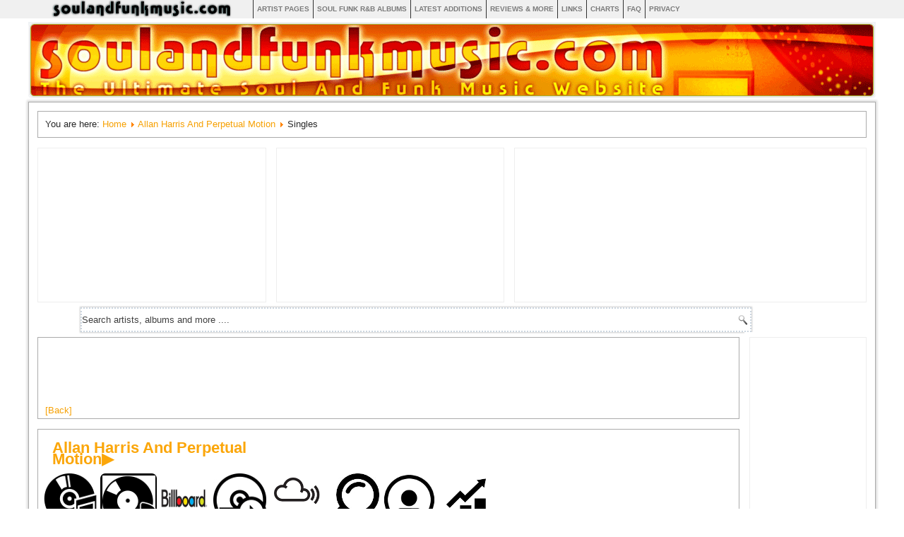

--- FILE ---
content_type: text/html; charset=utf-8
request_url: https://www.soulandfunkmusic.com/artist/allan_harris_and_perpetual_motion/singles
body_size: 8803
content:
<!DOCTYPE html>
<html dir="ltr" lang="en-gb">
<head>

    <meta name="google-site-verification" content="g2yMlVQP3gqhSki1RqqHCl_SGDk8Efb4_OajJAG-gXY" />
    <!-- Google Analytics -->

<!-- Global site tag (gtag.js) - Google Analytics -->
<script async src="https://www.googletagmanager.com/gtag/js?id=UA-6787159-1"></script>
<script>
  window.dataLayer = window.dataLayer || [];
  function gtag(){dataLayer.push(arguments);}
  gtag('js', new Date());

  gtag('config', 'UA-6787159-1');
</script>

<!-- Google tag (gtag.js) new G4-->
<script async src="https://www.googletagmanager.com/gtag/js?id=G-JMBBJFRBV2"></script>
<script>
  window.dataLayer = window.dataLayer || [];
  function gtag(){dataLayer.push(arguments);}
  gtag('js', new Date());

  gtag('config', 'G-JMBBJFRBV2');
</script>


    <!-- End Google Analytics -->
    <base href="https://www.soulandfunkmusic.com/artist/allan_harris_and_perpetual_motion/singles" />
	<meta http-equiv="content-type" content="text/html; charset=utf-8" />
	<meta name="keywords" content="Allan Harris And Perpetual Motion Biography Discography Albums Tracks samples covers lyrics billboard 70s 80s 90s of r&amp;b Soul Funk Artist  independent review interview music radio audio sound mp3 rock records musical song musicians musician musician's radio's music's sound's dark hip hop souls r&amp;b soul's dark's hop's disco funky soul's disco's funk's funky's biography life bio biographies biographical life's bio's records record recordings recording label vinyl record's label's lp lp's" />
	<meta name="robots" content="index, follow" />
	<meta name="description" content="Allan Harris And Perpetual Motion All information of this Soul Funk Artist, Group From The Singles" />
	<meta name="generator" content="The Ultimate Soul And Funk Music Database 2004-2026" />
	<title>Allan Harris And Perpetual Motion Singles | SoulAndFunkMusic.com</title>
	<link href="/templates/soulandfunkmusic/favicon.ico" rel="shortcut icon" type="image/vnd.microsoft.icon" />
	<link href="https://www.soulandfunkmusic.com/component/search/?Itemid=39&amp;id=0&amp;format=opensearch" rel="search" title="Search SOULANDFUNKMUSIC.COM  Soul Funk Music Discographies Reviews And News" type="application/opensearchdescription+xml" />
	<script type="application/json" class="joomla-script-options new">{"csrf.token":"c87f57b471f44a86df389dde2f4ae16b","system.paths":{"root":"","base":""},"system.keepalive":{"interval":840000,"uri":"\/component\/ajax\/?format=json"}}</script>
	<script src="/media/system/js/mootools-core.js?3ef5256433296fafa2862fa0c3c9db5d" type="text/javascript"></script>
	<script src="/media/system/js/core.js?3ef5256433296fafa2862fa0c3c9db5d" type="text/javascript"></script>
	<script src="/media/system/js/mootools-more.js?3ef5256433296fafa2862fa0c3c9db5d" type="text/javascript"></script>
	<!--[if lt IE 9]><script src="/media/system/js/polyfill.event.js?3ef5256433296fafa2862fa0c3c9db5d" type="text/javascript"></script><![endif]-->
	<script src="/media/system/js/keepalive.js?3ef5256433296fafa2862fa0c3c9db5d" type="text/javascript"></script>
	<script src="/media/jui/js/jquery.min.js?3ef5256433296fafa2862fa0c3c9db5d" type="text/javascript"></script>
	<script src="/media/jui/js/jquery-noconflict.js?3ef5256433296fafa2862fa0c3c9db5d" type="text/javascript"></script>
	<script src="/media/jui/js/jquery-migrate.min.js?3ef5256433296fafa2862fa0c3c9db5d" type="text/javascript"></script>
	<script src="/media/jui/js/bootstrap.min.js?3ef5256433296fafa2862fa0c3c9db5d" type="text/javascript"></script>
	<script type="text/javascript">
jQuery(function($){ initTooltips(); $("body").on("subform-row-add", initTooltips); function initTooltips (event, container) { container = container || document;$(container).find(".hasTooltip").tooltip({"html": true,"container": "body"});} });
	</script>

    <link rel="stylesheet" href="/templates/system/css/system.css" />
    <link rel="stylesheet" href="/templates/system/css/general.css" />

    <!-- Created by Artisteer v4.1.0.60046 -->
    
    
    <meta name="viewport" content="initial-scale = 1.0, maximum-scale = 1.0, user-scalable = no, width = device-width">

    <!--[if lt IE 9]><script src="https://html5shiv.googlecode.com/svn/trunk/html5.js"></script><![endif]-->
    <link rel="stylesheet" href="/templates/soulandfunkmusic/css/template-1.13.css" media="screen">
    <!--[if lte IE 7]><link rel="stylesheet" href="/templates/soulandfunkmusic/css/template.ie7.css" media="screen" /><![endif]-->
    <!--[if lte IE 8]><link rel="stylesheet" href="/templates/soulandfunkmusic/css/template.ie8.css" media="screen" /><![endif]-->
    <link rel="stylesheet" href="/templates/soulandfunkmusic/css/template.responsive.css" media="all">

<link rel="shortcut icon" href="/favicon.ico" type="image/x-icon">
<script async src="//pagead2.googlesyndication.com/pagead/js/adsbygoogle.js"></script>
<script>
     (adsbygoogle = window.adsbygoogle || []).push({
          google_ad_client: "ca-pub-5561920098478625",
          enable_page_level_ads: true
     });
</script>

</head>

<body>
<div id="art-main">
<nav class="art-nav">
    <div class="art-nav-inner">
    
<ul class="art-hmenu"><li class="item-100001 current active"><a class=" active" href="https://www.soulandfunkmusic.com/"><img class="art-menu-image" src="/images/soulandfunkmusic/SAFMKlein40.png" alt="Home" /></a></li><li class="item-204"><a href="https://www.soulandfunkmusic.com/explore-soul-and-funk-music-artists-albums-and-more.html">Artist Pages</a></li><li class="item-100287"><a href="/soul-funk-rnb-albums.html">Soul Funk R&amp;B albums</a></li><li class="item-100161"><a href="/latest-additions.html">Latest Additions</a></li><li class="item-100143 parent"><a href="/soul-and-funk-reviews-and-more.html">Reviews &amp; More</a></li><li class="item-220"><a href="https://www.soulandfunkmusic.com/links.html">Links</a></li><li class="item-100150"><a href="/charts.html">Charts</a></li><li class="item-219"><a href="/faq.html">FAQ</a></li><li class="item-100336"><a href="/privacy-gdpr.html" target="_blank">Privacy</a></li></ul> 
        </div>
    </nav>
	<header class="art-header">
	    <div class="art-shapes">
        
    </div>


<div class="art-textblock art-object2" data-left="97.5%" >

</div>
                
                    
</header>
<div class="art-sheet clearfix">
<article class="art-post"><div class="art-postcontent clearfix">
<div class="breadcrumbs">
<span class="showHere">You are here: </span><a href="/" class="pathway">Home</a> <img src="/media/system/images/arrow.png" alt="" /> <a href="/artist/allan_harris_and_perpetual_motion" class="pathway">Allan Harris And Perpetual Motion</a> <img src="/media/system/images/arrow.png" alt="" /> <span>Singles</span></div>
</div></article><div class="art-content-layout"><div class="art-content-layout-row"><div class="art-layout-cell art-layout-sidebar-bg" style="width: 21%;"><div class="art-block clearfix"><div class="art-blockcontent"><div class="bannergroup">

	<div class="banneritem">
										<iframe width="300" height="200" src="https://www.youtube.com/embed/YMA2KPBpczU?si=4HQOqO8RB1m6QBXw" title="YouTube video player" frameborder="0" allow="accelerometer; autoplay; clipboard-write; encrypted-media; gyroscope; picture-in-picture; web-share" referrerpolicy="strict-origin-when-cross-origin" allowfullscreen></iframe>				<div class="clr"></div>
	</div>

</div></div></div></div><div class="art-layout-cell art-layout-sidebar-bg" style="width: 21%;"><div class="art-block clearfix"><div class="art-blockcontent"><div class="bannergroup">

	<div class="banneritem">
										<iframe width="300" height="200" src="https://www.youtube.com/embed/LZENkHF6jlA?si=u-mTlykuupjx3Qpw" title="YouTube video player" frameborder="0" allow="accelerometer; autoplay; clipboard-write; encrypted-media; gyroscope; picture-in-picture; web-share" referrerpolicy="strict-origin-when-cross-origin" allowfullscreen></iframe>				<div class="clr"></div>
	</div>

</div></div></div></div><div class="art-layout-cell art-layout-sidebar-bg" style="width: 32%;"><div class="art-block clearfix"><div class="art-blockcontent"><div class="bannergroup">

	<div class="banneritem">
										<iframe width="300" height="200" src="https://www.youtube.com/embed/i6B3QnKqma8?si=JclRHekI0Qy0VEMq" title="YouTube video player" frameborder="0" allow="accelerometer; autoplay; clipboard-write; encrypted-media; gyroscope; picture-in-picture; web-share" referrerpolicy="strict-origin-when-cross-origin" allowfullscreen></iframe>				<div class="clr"></div>
	</div>

</div></div></div></div></div></div>		<div class="moduletable">

		
			<form action="/" class="art-search" method="post">
	<div class="search">
		<label for="mod-search-searchword">Search ...</label><input name="searchword" id="mod-search-searchword" maxlength="200"  class="inputbox" type="text" size="0" value="Search artists, albums and more ...."  onblur="if (this.value=='') this.value='Search artists, albums and more ....';" onfocus="if (this.value=='Search artists, albums and more ....') this.value='';" /><input value="Search" class="button art-search-button " type="submit" onclick="this.form.searchword.focus();"/>	<input type="hidden" name="task" value="search" />
	<input type="hidden" name="option" value="com_search" />
	<input type="hidden" name="Itemid" value="39" />
	</div>
</form>

		</div>

	<div class="art-layout-wrapper">
                <div class="art-content-layout">
                    <div class="art-content-layout-row">
                        <div class="art-layout-cell art-content">
						<div class="art-content-layout"><div class="art-content-layout-row"><div class="art-layout-cell" style="width: 100%;"><article class="art-post"><div class="art-postcontent clearfix"><div class="custom"  >
	<script async src="https://pagead2.googlesyndication.com/pagead/js/adsbygoogle.js?client=ca-pub-5561920098478625"
     crossorigin="anonymous"></script>
<!-- Database -->
<ins class="adsbygoogle"
     style="display:inline-block;width:728px;height:90px"
     data-ad-client="ca-pub-5561920098478625"
     data-ad-slot="3868279062"></ins>
<script>
     (adsbygoogle = window.adsbygoogle || []).push({});
</script></div></div></article></div></div></div><article class="art-post art-messages"><div class="art-postcontent clearfix"><div id="system-message-container">
	</div>
</div></article><article class="art-post"><div class="art-postcontent clearfix"><SCRIPT LANGUAGE=JavaScript>
        function openPDFWin (OpenPDFName) {
	        msgWindow=window.open (OpenPDFName ,'win2', 'status=no,toolbar=no,scrollbars=yes,titlebar=no,menubar=no,resizable=yes,width=640,height=480,directories=no,location=no'); msgWindow.focus();
	}

</SCRIPT>

<!-- JW AJAX Vote Plugin v1.1 starts here -->
<style type="text/css" media="screen">
	.jwajaxvote-inline-rating {display:block;vertical-align:middle;line-height:15px;}
	.jwajaxvote-star-rating {width:275px;float:left;}
	.jwajaxvote-star-rating,
	.jwajaxvote-star-rating a:hover,
	.jwajaxvote-star-rating .current-rating {background:url(/images/star.gif) left -1000px repeat-x;}
	.jwajaxvote-star-rating {position:relative;width:75px;height:15px;overflow:hidden;list-style:none;margin:0;padding:0;background-position:left top;left:0px;top:-10px;}
	.jwajaxvote-star-rating li {display:inline;background-image:none;padding:0;}
	.jwajaxvote-star-rating a,
	.jwajaxvote-star-rating .current-rating {position:absolute;top:0;left:0;text-indent:-1000px;height:15px;line-height:15px;outline:none;overflow:hidden;border:none;cursor:pointer;}
	.jwajaxvote-star-rating a:hover {background-position:left bottom;}
	.jwajaxvote-star-rating a.one-star {width:20%;z-index:6;}
	.jwajaxvote-star-rating a.two-stars {width:40%;z-index:5;}
	.jwajaxvote-star-rating a.three-stars {width:60%;z-index:4;}
	.jwajaxvote-star-rating a.four-stars {width:80%;z-index:3;}
	.jwajaxvote-star-rating a.five-stars {width:100%;z-index:2;}
	.jwajaxvote-star-rating .current-rating {z-index:1;background-position:0 center;margin:0;padding:0;}
	.jwajaxvote-box {margin:0 0 0 15px;padding:0;float:left;}
	.jwajaxvote-clr {clear:both;}
	/* --- End of stylesheet --- */
</style>	
<script type="text/javascript">
	var live_site = 'https://www.soulandfunkmusic.com/';
	var jwajaxvote_lang = new Array();
	jwajaxvote_lang['UPDATING'] = 'Updating...';
	jwajaxvote_lang['THANKS'] = 'Thanks for voting!';
	jwajaxvote_lang['MYDBTHANKS'] = 'You vote for your own Entry.. Reload Page to show it!';
	jwajaxvote_lang['ALREADY_VOTE'] = 'You already have voted for this item!';
	jwajaxvote_lang['VOTES'] = 'votes';
	jwajaxvote_lang['VOTE'] = 'vote';
</script>
<STYLE TYPE="TEXT/CSS">
	#skyline {
	width: 60px;
	height: 60px;
	background: url(https://www.soulandfunkmusic.com/images/new-affiliates.png);margin: 0px auto; padding: 0;position: relative;background-repeat:no-repeat;}
	#skyline li {margin: 0; padding: 0; list-style: none;}
	#skyline li, #skyline a {height: 15px; display: block;}

	 
	#affiliate1b {position: absolute;top:0px;left: 0; width: 30px;}
	#affiliate2b {position: absolute;top:0px;left: 30px; width: 30px;}
	#affiliate3b {position: absolute;top:15px;left: 0px; width: 30px;}
	#affiliate4b {position: absolute;top:15px;left: 30px; width: 30px;}
	#affiliate5b {position: absolute;top:30px;left: 0px; width: 30px;}
	#affiliate6b {position: absolute;top:30px;left: 30px; width: 30px;}
	#affiliate7b {position: absolute;top:45px;left: 0px; width: 30px;}
	#affiliate8b {position: absolute;top:45px;left: 30px; width: 30px;}
</STYLE>
<STYLE TYPE="TEXT/CSS">
	 #skylineSingle {
	width: 320px; height: 20px;
	background: url(https://www.soulandfunkmusic.com/images/affiliates.png);
	margin: 10px auto; padding: 0;
	position: relative;}
	#skylineSingle li {
	margin: 0; padding: 0; list-style: none;
	position: absolute; top: 0;}
	#skylineSingle li, #skylineSingle a {
	height: 20px; display: block;}

	 
	#affiliate1bSingle {left: 0; width: 40px;}
	#affiliate2bSingle {left: 40px; width: 40px;}
	#affiliate3bSingle {left: 80px; width: 40px;}
	#affiliate4bSingle {left: 120px; width: 40px;}
	#affiliate5bSingle {left: 160px; width: 40px;}
	#affiliate6bSingle {left: 200px; width: 40px;}
	#affiliate7bSingle {left: 240px; width: 40px;}
	#affiliate8bSingle {left: 280px; width: 40px;}
</STYLE>
<script type="application/javascript" src="/mos_musicdb/ajax/safm-js.php"></script>




<!-- JW AJAX Vote Plugin v1.1 ends here -->

<table>

</table>
	<div style="position:relative;top:-45px;width:50px;left:0px;">
			<a href="javascript:history.go(-1)">[Back]</a>
	</div>
	
	<!--BEGIN Markup musicgroup-->
<div style="position: relative; top: 10px;" itemscope itemtype="https://schema.org/MusicGroup">

<!--BEGIN HEAD DIV-->
<div class="head-layout">
	
	<!--BEGIN Artist DIV-->
	<div class="artist-title">
		<a class="PostHeader" href="https://www.soulandfunkmusic.com/artist/allan_harris_and_perpetual_motion" Title="Explore Albums Singles Reviews Credits Awards Allan Harris And Perpetual Motion">
		<h2 itemscope itemprop="name" class="art-postheader">Allan Harris And Perpetual Motion&#9654;</h2></a>

		<meta content="/artist/allan_harris_and_perpetual_motion" itemprop="url">

	

	</div>
	<!--END Artist DIV-->
		<div style="clear:both;"></div>
	
</div>
<!--END HEAD DIV-->
</div>
<!--END Markup musicgroup-->


<!--BEGIN Markup musicgroup-->
<div itemscope itemtype="https://schema.org/MusicAlbum" style="position: relative; top: -55px;left:-12px;">
<div class="items-row-safm cols-2 row-0">
		<div class="item column-2a">
		<!--BEGIN RIGHT DIV-->
		<div class="main-layout-right">

		<!--BEGIN Menu DIV-->
		<div class="menu-buttons-right">
					<!--SHOW ARTIST ALBUMS DIV-->
			<div class="album-list-item" style="width:80px;list-style:none;float:left;position: relative;left:0px;top:-5px;">
				<a rel="nofollow" href="https://www.soulandfunkmusic.com/artist/allan_harris_and_perpetual_motion/albums#discography" title="Show Albums released By Allan Harris And Perpetual Motion " style="display:block;">
				<img src="/images/albums.jpg" style="width:75px;height:75px;">
				</a>
				
			</div>
			<!--END ARTIST ALBUMS DIV-->
						<!--SHOW ARTIST SINGLES DIV-->
			<div class="album-list-item" style="width:80px;list-style:none;float:left;position: relative;left:0px;top:-5px;">
				<a rel="nofollow" href="https://www.soulandfunkmusic.com/artist/allan_harris_and_perpetual_motion/singles#discography" title="Show Singles released By Allan Harris And Perpetual Motion " style="display:block;;border:2pt solid #000;border-radius:7px;">
				<img src="/images/singles.png" style="width:75px;height:75px;">
				</a>
				
			</div>
			<!--END ARTIST SINGLES DIV-->
						<!--SHOW ARTIST BILLBOARD DIV-->
			
			<div class="album-list-item" style="width:80px;list-style:none;float:left;position: relative;left:0px;top:-5px;">
				<a rel="nofollow" href="https://www.soulandfunkmusic.com/artist/allan_harris_and_perpetual_motion/billboard" title="Show Billboard Information Of Allan Harris And Perpetual Motion " style="display:block;">
				<img src="/images/billboard.jpg" style="width:75px;height:75px;">
				</a>
				
			</div>
			<!--END ARTIST BILLBOARD DIV-->
						<!--SHOW ARTIST tracks DIV-->
			<div class="album-list-item" style="width:80px;list-style:none;float:left;position: relative;left:0px;top:-5px;">
				<a rel="nofollow" href="https://www.soulandfunkmusic.com/artist/allan_harris_and_perpetual_motion/tracks" title="Play tracks Of Allan Harris And Perpetual Motion " style="display:block;">
				<img src="/images/music.jpg" style="width:75px;height:75px;">
				</a>
				
			</div>
			<!--END ARTIST tracks DIV-->
						<!--SHOW ARTIST MIXCLOUD DIV-->
			<div class="album-list-item" style="width:80px;list-style:none;float:left;position: relative;left:0px;top:-5px;">
				<a rel="nofollow" href="https://www.soulandfunkmusic.com/artist/allan_harris_and_perpetual_motion/mixcloud" title="Play Music Of Allan Harris And Perpetual Motion From Mixcloud" style="display:block;">
				<img src="/images/mixcloud.png" style="width:75px;height:75px;">
				</a>
				
			</div>
			<!--END ARTIST MIXCLOUD DIV-->
						<!--SHOW ARTIST EXPLORE DIV-->
			<div class="album-list-item" style="width:80px;list-style:none;float:left;position: relative;left:0px;top:-5px;">
				<a rel="nofollow" href="https://www.soulandfunkmusic.com/artist/allan_harris_and_perpetual_motion/explore" title="Explore Similar and Related Artists of Allan Harris And Perpetual Motion" style="display:block;">
				<img src="/images/explore.jpg" style="width:75px;height:75px;">
				</a>
				
			</div>
			<!--END ARTIST EXPLORE DIV-->
						<!--SHOW ARTIST BIO DIV-->
			<div class="album-list-item" style="width:80px;list-style:none;float:left;position: relative;left:0px;top:-5px;">
				<a rel="nofollow" href="https://www.soulandfunkmusic.com/artist/allan_harris_and_perpetual_motion/overview" title="Show Bio About Allan Harris And Perpetual Motion" style="display:block;"><img src="/images/bio.png" style="width:75px;height:75px;"></a>
			</div>

			<!--END ARTIST BIO DIV-->
						<!--SHOW ARTIST GRAPHS DIV-->
			<div class="album-list-item" style="width:80px;list-style:none;float:left;position: relative;left:0px;top:-5px;">
				<a rel="nofollow" href="https://www.soulandfunkmusic.com/artist/allan_harris_and_perpetual_motion/graphs" title="Show Graphs About Allan Harris And Perpetual Motion" style="display:block;"><img src="/images/graphs.png" style="width:75px;height:75px;"></a>
			</div>
			<!--END ARTIST GRAPHS DIV-->
					<div style="clear:both;"></div>		
		</div>
		<!--END Menu DIV-->

				<div style="z-index:2; position:absolute;"></div>
		<!--BEGIN ADD DIV-->
		<div class="google-ad-right-artist">
			<script async src="//pagead2.googlesyndication.com/pagead/js/adsbygoogle.js"></script>
			<ins class="adsbygoogle"
				 style="display:inline-block;width:728px;height:90px"
				 data-ad-client="ca-pub-5561920098478625"
				 data-ad-slot="6756558544"></ins>
			<script>
				 (adsbygoogle = window.adsbygoogle || []).push({});
			</script>			
		</div>
		<!--END ADD DIV-->	
			
				<!--END Column1and2-->
				<div style="clear:both;"></div>
				<div class="main-layout-safm">
											<!--BEGIN ALBUM-->
						<div style="border-collapse: collapse;border-spacing: 0;color: #464646;font-size: 1em;overflow: hidden;padding: 0;width: 100%;">
						<ul class="albums" style="clear:both;list-style:none;">
							
						
																<li class="album-list-item" style="width:305px;list-style:none;clear:left;float:left;position: relative;top:20px">
										<section class="album-item"  itemscope="" itemprop="track" itemtype="https://schema.org/MusicRecording">
																			<meta content="Get Ready" itemprop="name">
										<meta content="EXACT CHANGE / E 4917 / ?" itemprop="publisher">
										<div class="album-item-details" style="font-size: 11px;color: #000;">
											</div>
											<div><span itemprop="copyrightYear" class="tracknum">1979</span> - Get Ready</div>
																			<a itemprop="url" href="https://www.soulandfunkmusic.com/single/allan_harris_and_perpetual_motion/get_ready">
									<div style="border:1px Solid #000;height:300px;width:300px;"></div>
									</a>
																	<div class="album-item-details" style="left: 0px;position: relative;top: -30px;">
											
																			</div>
								<div style="width:300px;position: relative;text-align: center;top: -25px; border: 0px solid #000;">
									
									
								</div>
								</section>
							</li>
																<li class="album-list-item" style="width:305px;list-style:none;float:left;position: relative;top:20px">
										<section class="album-item"  itemscope="" itemprop="track" itemtype="https://schema.org/MusicRecording">
																			<meta content="You Bring Out The Best In Me" itemprop="name">
										<meta content="" itemprop="publisher">
										<div class="album-item-details" style="font-size: 11px;color: #000;">
											</div>
											<div><span itemprop="copyrightYear" class="tracknum">1979</span> - You Bring Out The Best In Me</div>
																			<a itemprop="url" href="https://www.soulandfunkmusic.com/single/allan_harris_and_perpetual_motion/you_bring_out_the_best_in_me">
									<div style="border:1px Solid #000;height:300px;width:300px;"></div>
									</a>
																	<div class="album-item-details" style="left: 0px;position: relative;top: -30px;">
											
																			</div>
								<div style="width:300px;position: relative;text-align: center;top: -25px; border: 0px solid #000;">
									
									
								</div>
								</section>
							</li>
																<li class="album-list-item" style="border:1px solid #ddd;height:300px;width:301px;list-style:none;float:left;position: relative;left:0px;top:12px;">
																		<!--BEGIN Affiliate DIV-->
									<div class="google-main-blocks-artist">

										
										<script async src="//pagead2.googlesyndication.com/pagead/js/adsbygoogle.js"></script>
										<ins class="adsbygoogle"
											 style="display:inline-block;width:300px;height:250px"
											 data-ad-client="ca-pub-5561920098478625"
											 data-ad-slot="6756558544"></ins>
										<script>
											 (adsbygoogle = window.adsbygoogle || []).push({});
										</script>
										
									</div>
																		<div>
												<span class="art-button-wrapper" style="height: 18px;top: 48px;">
												<span class="art-button-l"> </span>
												<span class="art-button-r"> </span>
												<div class="art-button" style="text-align: center;width:280px;font-size: 10px;color: #7a7a7a;line-height: 17px;"><b>Advertisement</b></div>
												</span>
											
										</div>
									<!--END Affiliate DIV-->
									</li>
															</div>
										</div>
				<!--END TABLE ALBUMS/SINGLES-->	
			</div>
			<!--END Tracks DIV-->				
					
			</div>
				<!--END item column1 DIV-->	
			
			
						
						

		</div>
			
			
		<div style="clear:both;"></div>
	</div>
	<!--END MAIN2 DIV-->

<!--END MAIN DIV-->

</div></article>                        </div>
                        						<div class="art-layout-cell art-sidebar1">
						<div class="art-block clearfix"><div class="art-blockcontent"><div class="custom"  >
	<script async src="https://pagead2.googlesyndication.com/pagead/js/adsbygoogle.js?client=ca-pub-5561920098478625"
     crossorigin="anonymous"></script>
<!-- New Add 20240513 -->
<ins class="adsbygoogle"
     style="display:block"
     data-ad-client="ca-pub-5561920098478625"
     data-ad-slot="5009657554"
     data-ad-format="auto"
     data-full-width-responsive="true"></ins>
<script>
     (adsbygoogle = window.adsbygoogle || []).push({});
</script></div></div></div><div class="art-block clearfix"><div class="art-blockheader"><h3 class="t">SAFM Marketplace</h3></div><div class="art-blockcontent"><ul class="menu"><li class="item-100183"><a href="https://www.soulandfunkmusic.com/component/safmstore/?task=browseseller&amp;view=browseseller&amp;seller=FunkFreak">Buy Vinyl/CD Here</a></li></ul></div></div><div class="art-block clearfix"><div class="art-blockheader"><h3 class="t">Shop On MusicStack</h3></div><div class="art-blockcontent"><div class="bannergroup">

	<div class="banneritem">
																																																																			<a href="/component/banners/click/69.html" target="_blank" rel="noopener noreferrer"
							title="Shop Your Favorite Music on MusicStack and support this site">
							<img src="https://www.soulandfunkmusic.com/images/banners/muscistack.jpeg"
								alt="Shop MusicStack"
								 width="150"															/>
						</a>
																<div class="clr"></div>
	</div>

</div></div></div><div class="bannergroup">

	<div class="banneritem">
																																																																			<a
							href="/component/banners/click/67.html" target="_blank" rel="noopener noreferrer"
							title="Watch Movies - Upload unlimited Photos - No Shipping Costs with Amazon Prime">
							<img
								src="https://www.soulandfunkmusic.com/images/banners/prime.png"
								alt="Support This Site"
								 width="150"															/>
						</a>
																<div class="clr"></div>
	</div>
	<div class="banneritem">
																																																																			<a
							href="/component/banners/click/68.html" target="_blank" rel="noopener noreferrer"
							title="By this StreamDeck on Amazon and support this site">
							<img
								src="https://www.soulandfunkmusic.com/images/banners/streamdeck.jpg"
								alt="Support This Site"
								 width="150"															/>
						</a>
																<div class="clr"></div>
	</div>

</div>
<div class="bannergroup">

	<div class="banneritem">
																																																																			<a
							href="/component/banners/click/30.html" target="_blank" rel="noopener noreferrer"
							title="By This Garmin Watch on Amazon and support this site">
							<img
								src="https://www.soulandfunkmusic.com/images/banners/51yv44icNkL_AC_SL1024_.jpg"
								alt="Support This Site"
								 width="150"															/>
						</a>
																<div class="clr"></div>
	</div>

</div>
<div class="art-block clearfix"><div class="art-blockheader"><h3 class="t">PLAYLIST</h3></div><div class="art-blockcontent"><br /><a href="/playlist" style="color:#ff9900;">BTTOS Playlist</a>

<div style="text-align:center;">
</div>
<div style="text-align:center;" style="padding:5px;">
</div></div></div><div class="art-block clearfix"><div class="art-blockheader"><h3 class="t">Top 25 Day</h3></div><div class="art-blockcontent"><div>
<br />
	<div>
		<a href="/artist/various_artists" Title="More info about Various Artists">1. Various Artists</a>
	</div>
		<div>
		<a href="/artist/aurra" Title="More info about Aurra">2. Aurra</a>
	</div>
		<div>
		<a href="/artist/melba_moore" Title="More info about  Melba Moore">3.  Melba Moore</a>
	</div>
		<div>
		<a href="/artist/dizzy_gillespie" Title="More info about Dizzy Gillespie">4. Dizzy Gillespie</a>
	</div>
		<div>
		<a href="/artist/george_benson" Title="More info about  George Benson">5.  George Benson</a>
	</div>
		<div>
		<a href="/artist/diana_ross" Title="More info about  Diana Ross">6.  Diana Ross</a>
	</div>
		<div>
		<a href="/artist/ella_fitzgerald" Title="More info about Ella Fitzgerald">7. Ella Fitzgerald</a>
	</div>
		<div>
		<a href="/artist/the_isley_brothers" Title="More info about  The Isley Brothers">8.  The Isley Brothers</a>
	</div>
		<div>
		<a href="/artist/the_temptations" Title="More info about  The Temptations">9.  The Temptations</a>
	</div>
		<div>
		<a href="/artist/mighty_sam_mcclain" Title="More info about Mighty Sam Mcclain">10. Mighty Sam Mcclain</a>
	</div>
		<div>
		<a href="/artist/bar-kays" Title="More info about  The Bar Kays">11.  the Bar Kays</a>
	</div>
		<div>
		<a href="/artist/evelyn_champagne_king" Title="More info about  Evelyn 'champagne' King">12.  Evelyn 'Champagne' King</a>
	</div>
		<div>
		<a href="/artist/the_dramatics" Title="More info about  The Dramatics">13.  The Dramatics</a>
	</div>
		<div>
		<a href="/artist/slave" Title="More info about Slave">14. Slave</a>
	</div>
		<div>
		<a href="/artist/the_whispers" Title="More info about  The Whispers">15.  The Whispers</a>
	</div>
		<div>
		<a href="/artist/sonny_stitt" Title="More info about  Sonny Stitt">16.  Sonny Stitt</a>
	</div>
		<div>
		<a href="/artist/gladys_knight_and_the_pips" Title="More info about  Gladys Knight & The Pips">17.  Gladys Knight & The Pips</a>
	</div>
		<div>
		<a href="/artist/the_dells" Title="More info about  The Dells">18.  The Dells</a>
	</div>
		<div>
		<a href="/artist/the_chi-lites" Title="More info about  The Chi-lites">19.  The Chi-lites</a>
	</div>
		<div>
		<a href="/artist/quincy_jones" Title="More info about  Quincy Jones">20.  Quincy Jones</a>
	</div>
		<div>
		<a href="/artist/barry_white" Title="More info about  Barry White">21.  Barry White</a>
	</div>
		<div>
		<a href="/artist/lou_rawls" Title="More info about  Lou Rawls">22.  Lou Rawls</a>
	</div>
		<div>
		<a href="/artist/peabo_bryson" Title="More info about  Peabo Bryson">23.  Peabo Bryson</a>
	</div>
		<div>
		<a href="/artist/ramsey_lewis" Title="More info about  Ramsey Lewis">24.  Ramsey Lewis</a>
	</div>
		<div>
		<a href="/artist/the_undisputed_truth" Title="More info about  The Undisputed Truth">25.  the Undisputed Truth</a>
	</div>
	</div></div></div><div class="art-block clearfix"><div class="art-blockheader"><h3 class="t">Login</h3></div><div class="art-blockcontent"><form action="/" method="post" id="login-form" class="form-inline">
			<div class="pretext">
			<p>Only for admins</p>
		</div>
		<div class="userdata">
		<div id="form-login-username" class="control-group">
			<div class="controls">
									<div class="input-prepend">
						<span class="add-on">
							<span class="icon-user hasTooltip" title="Username"></span>
							<label for="modlgn-username" class="element-invisible">Username</label>
						</span>
						<input id="modlgn-username" type="text" name="username" class="input-small" tabindex="0" size="18" placeholder="Username" />
					</div>
							</div>
		</div>
		<div id="form-login-password" class="control-group">
			<div class="controls">
									<div class="input-prepend">
						<span class="add-on">
							<span class="icon-lock hasTooltip" title="Password">
							</span>
								<label for="modlgn-passwd" class="element-invisible">Password							</label>
						</span>
						<input id="modlgn-passwd" type="password" name="password" class="input-small" tabindex="0" size="18" placeholder="Password" />
					</div>
							</div>
		</div>
				<div id="form-login-secretkey" class="control-group">
			<div class="controls">
									<div class="input-prepend input-append">
						<span class="add-on">
							<span class="icon-star hasTooltip" title="Secret Key">
							</span>
								<label for="modlgn-secretkey" class="element-invisible">Secret Key							</label>
						</span>
						<input id="modlgn-secretkey" autocomplete="one-time-code" type="text" name="secretkey" class="input-small" tabindex="0" size="18" placeholder="Secret Key" />
						<span class="btn width-auto hasTooltip" title="If you have enabled two factor authentication in your user account please enter your secret key. If you do not know what this means, you can leave this field blank.">
							<span class="icon-help"></span>
						</span>
				</div>
				
			</div>
		</div>
						<div id="form-login-remember" class="control-group checkbox">
			<label for="modlgn-remember" class="control-label">Remember Me</label> <input id="modlgn-remember" type="checkbox" name="remember" class="inputbox" value="yes"/>
		</div>
				<div id="form-login-submit" class="control-group">
			<div class="controls">
				<button type="submit" tabindex="0" name="Submit" class="btn btn-primary login-button art-button">Log in</button>
			</div>
		</div>
					<ul class="unstyled">
							<li>
					<a href="/component/users/?view=remind&amp;Itemid=100001">
					Forgot your username?</a>
				</li>
				<li>
					<a href="/component/users/?view=reset&amp;Itemid=100001">
					Forgot your password?</a>
				</li>
			</ul>
		<input type="hidden" name="option" value="com_users" />
		<input type="hidden" name="task" value="user.login" />
		<input type="hidden" name="return" value="aHR0cHM6Ly93d3cuc291bGFuZGZ1bmttdXNpYy5jb20vYXJ0aXN0L2FsbGFuX2hhcnJpc19hbmRfcGVycGV0dWFsX21vdGlvbi9zaW5nbGVz" />
		<input type="hidden" name="c87f57b471f44a86df389dde2f4ae16b" value="1" />	</div>
	</form></div></div>


                        </div>
                    </div>
                </div>
            </div>

<footer class="art-footer">
<a title="RSS" class="art-rss-tag-icon" style="position: absolute; bottom: 8px; left: 6px; line-height: 27px;" href="#"></a><div style="position:relative;padding-left:10px;padding-right:10px"><p>Copyright © 2004 - 2026 SOULANDFUNKMUSIC.COM. All Rights Reserved.</p>
</div>
</footer>

    </div>
    <p class="art-page-footer">
        <span id="art-footnote-links">Designed by <a href="/Mark Berbiers" target="_blank">soulandfunkmusic.com</a>.</span>
    </p>
</div>











    <script>if ('undefined' != typeof jQuery) document._artxJQueryBackup = jQuery;</script>
    
	<script src="https://ajax.googleapis.com/ajax/libs/jquery/3.3.1/jquery.min.js"></script>
    <script>jQuery.noConflict();</script>

    <script src="/templates/soulandfunkmusic/script.js"></script>
        <script>if (document._artxJQueryBackup) jQuery = document._artxJQueryBackup;</script>
    <script src="/templates/soulandfunkmusic/script.responsive.js"></script>
	
	
	<script src="/jquery.cookiesdirective.js">
	</script>
	<script type="text/javascript">
		$(document).ready(function() {
			$.cookiesDirective({
				privacyPolicyUri: 'index.php?option=com_safmdb&include=cookies.php'
			});
		});
	</script>
		

	</body>

</html>


--- FILE ---
content_type: text/html; charset=utf-8
request_url: https://www.google.com/recaptcha/api2/aframe
body_size: 267
content:
<!DOCTYPE HTML><html><head><meta http-equiv="content-type" content="text/html; charset=UTF-8"></head><body><script nonce="ZSu-SKTu_q3z4T8f7-kutg">/** Anti-fraud and anti-abuse applications only. See google.com/recaptcha */ try{var clients={'sodar':'https://pagead2.googlesyndication.com/pagead/sodar?'};window.addEventListener("message",function(a){try{if(a.source===window.parent){var b=JSON.parse(a.data);var c=clients[b['id']];if(c){var d=document.createElement('img');d.src=c+b['params']+'&rc='+(localStorage.getItem("rc::a")?sessionStorage.getItem("rc::b"):"");window.document.body.appendChild(d);sessionStorage.setItem("rc::e",parseInt(sessionStorage.getItem("rc::e")||0)+1);localStorage.setItem("rc::h",'1769087700607');}}}catch(b){}});window.parent.postMessage("_grecaptcha_ready", "*");}catch(b){}</script></body></html>